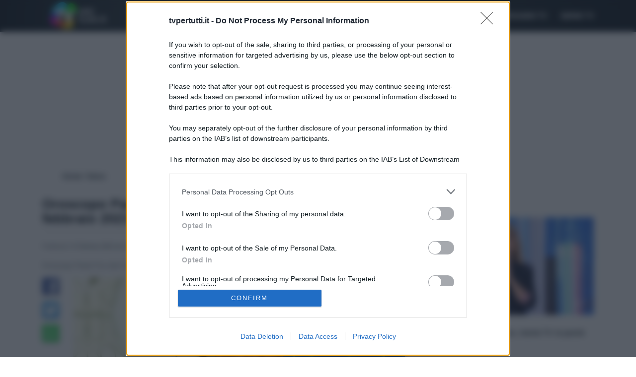

--- FILE ---
content_type: text/html; charset=utf-8
request_url: https://www.tvpertutti.it/news/oroscopo-paolo-fox-settimana-previsioni-dal-4-10-febbraio-2023
body_size: 11313
content:
<!DOCTYPE html>

    <html lang="it">
    <head>
<base href="https://www.tvpertutti.it/" />
        <meta charset="utf-8" />
        <title>Oroscopo Paolo Fox settimana: previsioni 4-10 febbraio 2023</title>
        <meta name="description" content="Oroscopo Paolo Fox dal 4 al 10 febbraio 2023: tutte le previsioni astrologiche." />
        <!--META E OG TAG-->
       
        <link rel="canonical" href="https://www.tvpertutti.it/news/oroscopo-paolo-fox-settimana-previsioni-dal-4-10-febbraio-2023" />
        <meta property="og:title" content="Oroscopo Paolo Fox settimana: previsioni 4-10 febbraio 2023" />
        <meta property="og:site_name" content="Tv per tutti" />
        <meta property="og:url" content="https://www.tvpertutti.it/news/oroscopo-paolo-fox-settimana-previsioni-dal-4-10-febbraio-2023" />
        <meta property="og:description" content="Oroscopo Paolo Fox dal 4 al 10 febbraio 2023: tutte le previsioni astrologiche." />
        <meta property="og:type" content="article" />  
        <meta property="og:image" content="https://www.tvpertutti.it/IMG/arton12871.jpg" /> 
        <meta http-equiv="X-UA-Compatible" content="IE=edge" />
<meta name="viewport" content="width=device-width, initial-scale=1.0" />

<link rel="icon" type="image/png" sizes="32x32" href="images/favicon-32x32.png">
<link rel="icon" type="image/x-icon" sizes="32x32" href="images/favicon.ico">

<link rel="preconnect" href="https://www.google-analytics.com">
<link rel="preconnect" href="https://securepubads.g.doubleclick.net">
<link rel="preconnect" href="https://www.googletagservices.com" crossorigin>
<link rel="preconnect" href="https://assets.evolutionadv.it" crossorigin>
<link rel="preconnect" href="https://quantcast.mgr.consensu.org/" crossorigin>
<link rel="preconnect" href="https://cdn.onesignal.com">

<style>.row{display:-webkit-box;display:-webkit-flex;display:-ms-flexbox;display:flex;-webkit-flex-wrap:wrap;-ms-flex-wrap:wrap;flex-wrap:wrap;margin-right:-15px;margin-left:-15px}@media (min-width:576px){.row{margin-right:-15px;margin-left:-15px}}@media (min-width:768px){.row{margin-right:-15px;margin-left:-15px}}@media (min-width:992px){.row{margin-right:-15px;margin-left:-15px}}@media (min-width:1200px){.row{margin-right:-15px;margin-left:-15px}}@media (min-width:991px){.navbar-nav{position:absolute;top:0;bottom:0;right:0}.content-news{padding:.5rem 0}.secondo-menu li a{margin:1.5rem 0;text-align:center;border:1px solid #eee;background:#fafafa}}.container{position:relative;margin-left:auto;margin-right:auto;padding-right:15px;padding-left:15px}@media (min-width:576px){.container{padding-right:15px;padding-left:15px}}@media (min-width:768px){.container{padding-right:15px;padding-left:15px}}@media (min-width:992px){.container{padding-right:15px;padding-left:15px}}@media (min-width:1200px){.container{padding-right:15px;padding-left:15px}}@media (min-width:576px){.container{width:540px;max-width:100%}}@media (min-width:768px){.container{width:720px;max-width:100%}}@media (min-width:992px){.container{width:960px;max-width:100%}}@media (min-width:1200px){.container{width:1140px;max-width:100%}}.container-fluid{position:relative;margin-left:auto;margin-right:auto;padding-right:15px;padding-left:15px}@media (min-width:576px){.container-fluid{padding-right:15px;padding-left:15px}}@media (min-width:768px){.container-fluid{padding-right:15px;padding-left:15px}}@media (min-width:992px){.container-fluid{padding-right:15px;padding-left:15px}}@media (min-width:1200px){.container-fluid{padding-right:15px;padding-left:15px}}.col,.col-12,.col-lg-1,.col-lg-11,.col-lg-8,.col-md-7{position:relative;width:100%;min-height:1px;padding-right:15px;padding-left:15px}@media (max-width:767px){.margine-sezioni{margin-top:1.2rem}.desc{background:#fafafa;color:#263238;padding:0 1rem;margin-left:-15px;margin-right:-15px}}html{font-family:sans-serif;line-height:1.15;-ms-text-size-adjust:100%;-webkit-text-size-adjust:100%}body{margin:0}header,nav{display:block}h1{font-size:2em;margin:.67em 0}main{display:block}a{background-color:transparent;-webkit-text-decoration-skip:objects}strong{font-weight:inherit}strong{font-weight:bolder}img{border-style:none}button{font-family:sans-serif;font-size:100%;line-height:1.15;margin:0}button{overflow:visible}button{text-transform:none}button,html [type=button]{-webkit-appearance:button}[type=button]::-moz-focus-inner,button::-moz-focus-inner{border-style:none;padding:0}[type=button]:-moz-focusring,button:-moz-focusring{outline:ButtonText dotted 1px}::-webkit-file-upload-button{-webkit-appearance:button;font:inherit}html{-webkit-box-sizing:border-box;box-sizing:border-box}*,::after,::before{-webkit-box-sizing:inherit;box-sizing:inherit}html{-ms-overflow-style:scrollbar}body{font-family:-apple-system, BlinkMacSystemFont, "Segoe UI", Roboto, Helvetica, Arial, sans-serif, "Apple Color Emoji", "Segoe UI Emoji", "Segoe UI Symbol";font-size:1rem;font-weight:400;line-height:1.7;color:#292b2c;background-color:#fff}h1{margin-top:0;margin-bottom:.5rem}p{margin-top:0;margin-bottom:1rem}ol,ul{margin-top:0;margin-bottom:1rem}a{color:#0275d8;text-decoration:none}img{vertical-align:middle}a,button{-ms-touch-action:manipulation;touch-action:manipulation}button{line-height:inherit}h1{margin-bottom:.5rem;font-family:inherit;font-weight:500;line-height:1.1;color:inherit}h1{font-size:2.5rem}.small{font-size:80%;font-weight:400}.list-unstyled{padding-left:0;list-style:none}.img-fluid{max-width:100%;height:auto}@media (min-width:576px){.row{margin-right:-15px;margin-left:-15px}}@media (min-width:768px){.row{margin-right:-15px;margin-left:-15px}}@media (min-width:992px){.row{margin-right:-15px;margin-left:-15px}}.row{display:-webkit-box;display:-webkit-flex;display:-ms-flexbox;display:flex;-webkit-flex-wrap:wrap;-ms-flex-wrap:wrap;flex-wrap:wrap;margin-right:-15px;margin-left:-15px}@media (min-width:1200px){.row{margin-right:-15px;margin-left:-15px}.col,.col-12,.col-4,.col-8,.col-lg-1,.col-lg-11,.col-lg-4,.col-lg-8,.col-md-12,.col-md-5,.col-md-7{padding-right:15px;padding-left:15px}}.col,.col-12,.col-4,.col-8,.col-lg-1,.col-lg-11,.col-lg-4,.col-lg-8,.col-md-12,.col-md-5,.col-md-7{position:relative;width:100%;min-height:1px;padding-right:15px;padding-left:15px}@media (min-width:576px){.col,.col-12,.col-4,.col-8,.col-lg-1,.col-lg-11,.col-lg-4,.col-lg-8,.col-md-12,.col-md-5,.col-md-7{padding-right:15px;padding-left:15px}}.col{-webkit-flex-basis:0;-ms-flex-preferred-size:0;flex-basis:0;-webkit-box-flex:1;-webkit-flex-grow:1;-ms-flex-positive:1;flex-grow:1;max-width:100%}.col-4{-webkit-box-flex:0;-webkit-flex:0 0 33.333333%;-ms-flex:0 0 33.333333%;flex:0 0 33.333333%;max-width:33.333333%}.col-8{-webkit-box-flex:0;-webkit-flex:0 0 66.666667%;-ms-flex:0 0 66.666667%;flex:0 0 66.666667%;max-width:66.666667%}.col-12{-webkit-box-flex:0;-webkit-flex:0 0 100%;-ms-flex:0 0 100%;flex:0 0 100%;max-width:100%}@media (min-width:768px){.col,.col-12,.col-4,.col-8,.col-lg-1,.col-lg-11,.col-lg-4,.col-lg-8,.col-md-12,.col-md-5,.col-md-7{padding-right:15px;padding-left:15px}.col-md-5{-webkit-box-flex:0;-webkit-flex:0 0 41.666667%;-ms-flex:0 0 41.666667%;flex:0 0 41.666667%;max-width:41.666667%}.col-md-7{-webkit-box-flex:0;-webkit-flex:0 0 58.333333%;-ms-flex:0 0 58.333333%;flex:0 0 58.333333%;max-width:58.333333%}.col-md-12{-webkit-box-flex:0;-webkit-flex:0 0 100%;-ms-flex:0 0 100%;flex:0 0 100%;max-width:100%}}@media (min-width:992px){.col,.col-12,.col-4,.col-8,.col-lg-1,.col-lg-11,.col-lg-4,.col-lg-8,.col-md-12,.col-md-5,.col-md-7{padding-right:15px;padding-left:15px}.col-lg-1{-webkit-box-flex:0;-webkit-flex:0 0 8.333333%;-ms-flex:0 0 8.333333%;flex:0 0 8.333333%;max-width:8.333333%}.col-lg-4{-webkit-box-flex:0;-webkit-flex:0 0 33.333333%;-ms-flex:0 0 33.333333%;flex:0 0 33.333333%;max-width:33.333333%}.col-lg-8{-webkit-box-flex:0;-webkit-flex:0 0 66.666667%;-ms-flex:0 0 66.666667%;flex:0 0 66.666667%;max-width:66.666667%}.col-lg-11{-webkit-box-flex:0;-webkit-flex:0 0 91.666667%;-ms-flex:0 0 91.666667%;flex:0 0 91.666667%;max-width:91.666667%}}.collapse{display:none}.nav-link{display:block;padding:.5em 1em}.navbar{position:relative;display:-webkit-box;display:-webkit-flex;display:-ms-flexbox;display:flex;-webkit-box-orient:vertical;-webkit-box-direction:normal;-webkit-flex-direction:column;-ms-flex-direction:column;flex-direction:column;padding:.5rem 1rem}.navbar-brand{display:inline-block;padding-top:.25rem;padding-bottom:.25rem;margin-right:1rem;font-size:1.25rem;line-height:inherit;white-space:nowrap}.navbar-nav{display:-webkit-box;display:-webkit-flex;display:-ms-flexbox;display:flex;-webkit-box-orient:vertical;-webkit-box-direction:normal;-webkit-flex-direction:column;-ms-flex-direction:column;flex-direction:column;padding-left:0;margin-bottom:0;list-style:none}.navbar-nav .nav-link{padding-right:0;padding-left:0}.navbar-toggler{-webkit-align-self:flex-start;-ms-flex-item-align:start;align-self:flex-start;padding:.25rem .75rem;font-size:1.25rem;line-height:1;background:0 0;border:1px solid transparent;border-radius:.25rem}.navbar-toggler-right{position:absolute;right:1rem}@media (min-width:992px){.navbar-toggleable-md{-webkit-box-orient:horizontal;-webkit-box-direction:normal;-webkit-flex-direction:row;-ms-flex-direction:row;flex-direction:row;-webkit-flex-wrap:nowrap;-ms-flex-wrap:nowrap;flex-wrap:nowrap;-webkit-box-align:center;-webkit-align-items:center;-ms-flex-align:center;align-items:center}.navbar-toggleable-md .navbar-nav{-webkit-box-orient:horizontal;-webkit-box-direction:normal;-webkit-flex-direction:row;-ms-flex-direction:row;flex-direction:row}.navbar-toggleable-md .navbar-nav .nav-link{padding-right:.5rem;padding-left:.5rem}.navbar-toggleable-md>.container{display:-webkit-box;display:-webkit-flex;display:-ms-flexbox;display:flex;-webkit-flex-wrap:nowrap;-ms-flex-wrap:nowrap;flex-wrap:nowrap;-webkit-box-align:center;-webkit-align-items:center;-ms-flex-align:center;align-items:center}.navbar-toggleable-md .navbar-collapse{display:-webkit-box!important;display:-webkit-flex!important;display:-ms-flexbox!important;display:flex!important;width:100%}.navbar-toggleable-md .navbar-toggler{display:none}}.navbar-inverse .navbar-brand,.navbar-inverse .navbar-toggler{color:#fff}.navbar-inverse .navbar-nav .nav-link{color:rgba(255,255,255,.5)}.navbar-inverse .navbar-toggler{border-color:rgba(255,255,255,.1)}.bg-inverse{background-color:#292b2c!important}.d-inline-block{display:inline-block!important}.d-flex{display:-webkit-box!important;display:-webkit-flex!important;display:-ms-flexbox!important;display:flex!important}.align-items-center{-webkit-box-align:center!important;-webkit-align-items:center!important;-ms-flex-align:center!important;align-items:center!important}.w-100{width:100%!important}.mb-0{margin-bottom:0!important}.mb-2{margin-bottom:.5rem!important}.mt-4{margin-top:1.5rem!important}.mb-4{margin-bottom:1.5rem!important}.pl-0{padding-left:0!important}.px-0{padding-right:0!important;padding-left:0!important}.pt-2{padding-top:.5rem!important}.ml-auto{margin-left:auto!important}@media (min-width:768px){.mt-md-0{margin-top:0!important}.pr-md-0{padding-right:0!important}}@media (max-width:991px){.navbar-toggleable-md>.container{padding-right:0;padding-left:0}.hidden-md-down{display:none!important}}@media (min-width:992px){.hidden-lg-up{display:none!important}}a,body{color:#263238}.top-page{background:#eee}.desc{display:block}header{font-size:1.1rem}html{font-size:85%}.top-page{position:fixed;bottom:1rem;right:1rem;height:3rem;width:3rem;padding:.5rem;text-align:center;z-index:100}.breadcrumb-cont,.title,nav{font-weight:700}.title-section{font-size:2rem;margin-bottom:12px;margin-top:.8rem;line-height:1.1}.title{color:#000a12;margin-top:0}.desc{border-top:1px solid #ccc;text-align:justify}.desc{color:#4f5b62}.desc p{margin-top:1.2rem}nav.navbar{background:#000a12;background:-moz-linear-gradient(left,#000a12 0,#263238 28%,#000a12 100%);background:-webkit-linear-gradient(left,#000a12 0,#263238 28%,#000a12 100%);background:linear-gradient(to right,#000a12 0,#263238 28%,#000a12 100%);padding:.5rem 0}.navbar-toggler{padding:1.5rem 0 0;border:0}.navbar-toggler i{font-size:2.4rem}.navbar-inverse .navbar-nav .nav-link{text-transform:uppercase;color:#fff;padding-left:1rem;padding-right:1rem}.navbar-brand{padding-left:1rem}nav.navbar{padding:0}.secondo-menu li a,nav li{position:relative}.secondo-menu li a:before,nav li:before{content:"";position:absolute;bottom:0;left:0;height:5px;width:100%}.margine-sezioni{margin-top:2.2rem}.content-news{padding:1rem 1rem 0;font-weight:700}.info-articolo{opacity:.8}.tag{position:absolute;top:0;left:0;padding:.2rem .5rem;color:#fff;background:#0275d8;font-weight:700;font-size:.9rem}.social li a img{width:100%;max-width:2.5rem;border-radius:3px;box-shadow:0 2px 5px rgba(0,0,0,.25)}.social li a{margin-bottom:1rem;display:inline-block}.logo{position:relative}@media (max-width:568px){nav.navbar .container{margin-left:0;margin-right:0}.box-news img{width:120px}.logo img{height:120px;object-fit:cover}}@media (max-width:767px){.margine-sezioni{margin-top:1.2rem}.desc{background:#fafafa;color:#263238;padding:0 1rem;margin-left:-15px;margin-right:-15px}.box-news .content-news{padding-top:1rem}.box-news{margin-bottom:1.5rem!important}.logo{padding-left:15px!important}.tag{left:15px}}@media (max-width:991px){.secondo-menu{background:#06ceff;background:-moz-linear-gradient(top,#06ceff 0,#06a4ff 100%);background:-webkit-linear-gradient(top,#06ceff 0,#06a4ff 100%);background:linear-gradient(to bottom,#06ceff 0,#06a4ff 100%);text-transform:uppercase;font-weight:700;text-align:center;box-shadow:0 0 25px rgba(0,0,0,.2)}.secondo-menu ul{overflow-x:auto;overflow-y:hidden;white-space:nowrap;margin-bottom:0}.secondo-menu ul li{display:inline-block;padding:0}.navbar-brand{text-align:center;display:block}.secondo-menu ul li a{color:#0b6090;padding:.8rem .5rem 1rem;font-size:.93rem}.social li{float:left}.social li a{width:2.5rem;margin-right:.5rem}}@media (min-width:768px){main{min-height:100vh}.box-news{margin:0 0 1rem}.content-news.horizontal{padding:.5rem}}#qc-cmp2-container .logo-container img{width:80px !important;height:38px !important}.navbar-brand{text-align:center;display:block}</style>

<style>[data-adunitid]:not([id*=video]):not([data-adunitid="4"]):not([data-adunitid="5"]),[data-adunitid]:not([id*=video]):not([data-adunitid="4"]):not([data-adunitid="5"])>div,[data-adunitid]:not([id*=video]):not([data-adunitid="4"]):not([data-adunitid="5"])>div>div{margin:auto!important;display:flex;flex:1;justify-content:center}@media (min-width:981px){[data-adunitid="0"]{min-height:260px}[data-adunitid="0"],[data-adunitid="0"]>div,[data-adunitid="0"]>div>div{justify-content:space-around!important}[data-adunitid="1"],[data-adunitid="2"],[data-adunitid="3"]{min-height:280px}[data-adunitid="4"]{min-height:280px;text-align:center}[data-adunitid="5"]{min-height:600px;text-align:center}[data-addesktop="0"],[data-addesktop=false],[data-admobile="1"],[data-admobile=true]{min-height:0!important;max-height:0;display:contents!important}}@media (max-width:980px){[data-adunitid="0"]{min-height:100px}[data-adunitid="1"],[data-adunitid="2"],[data-adunitid="3"]{min-height:430px}[data-adunitid="4"]{min-height:430px;text-align:center}[data-adunitid="5"]{min-height:600px;text-align:center}[data-addesktop="1"],[data-addesktop=true],[data-admobile="0"],[data-admobile=false]{min-height:0!important;max-height:0;display:contents!important}}</style>

<link href="css/bstraparticle.min.css?1658097427" rel="preload" as="style" onload="this.onload = null; this.rel = 'stylesheet';">
<link href="css/stylearticle.min.css?1658097310" rel="preload" as="style" onload="this.onload = null; this.rel = 'stylesheet';">

<script type="text/javascript">
window.optiload = window.optiload || {};
optiload.cmd = optiload.cmd || [];

window.googletag = window.googletag || {};
googletag.cmd = googletag.cmd || [];
</script>
<script src="https://assets.evolutionadv.it/tvpertutti_it/tvpertutti_it.min.js" async defer></script>

<script defer data-domain="tvpertutti.it/WR7mQx" src="https://api.publytics.net/js/script.doubleapi.manual.min.js"></script>
<script>
    window.publytics = window.publytics || function() { (window.publytics.q = window.publytics.q || []).push(arguments) }
    publytics('pageview');
</script>        

<script src="https://cdn.onesignal.com/sdks/OneSignalSDK.js" async=""></script>
<script type="text/javascript">
    var oneSignal_options = {};
    window._oneSignalInitOptions = oneSignal_options;
    oneSignal_options['wordpress'] = true;
    oneSignal_options['appId'] = 'efc309f3-f53b-4c5d-9322-22dfd19f8534';
    oneSignal_options['allowLocalhostAsSecureOrigin'] = true;
    oneSignal_options['welcomeNotification'] = {};
    oneSignal_options['welcomeNotification']['disable'] = true;
    oneSignal_options['promptOptions'] = {};

    function documentInitOneSignal() {
        var oneSignal_elements = document.getElementsByClassName("OneSignal-prompt");
        var oneSignalLinkClickHandler = function(event) {
            OneSignal.push(['registerForPushNotifications']);
            event.preventDefault();
        };
        for (var i = 0; i < oneSignal_elements.length; i++)
            oneSignal_elements[i].addEventListener('click', oneSignalLinkClickHandler, false);
    }
    if (document.readyState === 'complete') {
        documentInitOneSignal();
    } else {
        window.addEventListener("load", function(event) {
            documentInitOneSignal();
        });
    }


    window.top.optiload = window.top.optiload || {};
    window.top.optiload.cmd = window.top.optiload.cmd || [];

    window.top.optiload.cmd.push(function() {
        window.optiload.addEventListener('ready', function() {
            setTimeout(function(){
                window.OneSignal = window.OneSignal || [];
                window.OneSignal.push(function() {
                    window.OneSignal.init(window._oneSignalInitOptions);
                    window.OneSignal.showNativePrompt();
                });
            }, 2000);
            scanPage();
        });

        window.optiload.$('body').on('evoAfterContentRevolutionInserted',function(){
            scanPage();
        });
    });
</script>        <meta name="robots" content="index, follow, max-snippet:-1, max-image-preview:large, max-video-preview:-1" />
        

        <script type="application/ld+json">
            {
            "@context": "http://schema.org",
            "@type": "NewsArticle",
            "mainEntityOfPage":{
                "@type":"WebPage",
                "@id":"https://www.tvpertutti.it/news/oroscopo-paolo-fox-settimana-previsioni-dal-4-10-febbraio-2023"
            },
            "headline": "Oroscopo Paolo Fox settimana: previsioni 4-10 febbraio 2023",
            "image": {
                "@type": "ImageObject",
                "url": "https://www.tvpertutti.it/IMG/arton12871.jpg",
                "height": 720,
                "width": 1280
            },
            "datePublished": "2023-02-03 18:50:00",
            "dateModified": "2023-02-03 12:57:26",
            "author": {
                "@type": "Person",
                "name": "Rita Parisi",
                "url": "https://www.tvpertutti.it/auteur/rita-parisi"
            },
                "publisher": {
                "@type": "Organization",
                "name": "Tvpertutti",
                "url": "https://www.tvpertutti.it",
                "logo": {
                "@type": "ImageObject",
                "url": "https://www.tvpertutti.it/images/img-amp.jpg",
                "width": 600,
                "height": 60
                }
            }
            ,
            "description": "Oroscopo Paolo Fox dal 4 al 10 febbraio 2023: tutte le previsioni astrologiche."
            }
        </script>

        
        <script>
            (function(i,s,o,g,r,a,m){i['GoogleAnalyticsObject']=r;i[r]=i[r]||function(){
            (i[r].q=i[r].q||[]).push(arguments)},i[r].l=1*new Date();a=s.createElement(o),
            m=s.getElementsByTagName(o)[0];a.async=1;a.src=g;m.parentNode.insertBefore(a,m)
            })(window,document,'script','https://www.google-analytics.com/analytics.js','ga');
          
            ga('create', 'UA-102103164-1', 'auto');
            ga('require', 'displayfeatures');
        </script>
        <script id="setValueAnalytics">
            ga('set', 'dimension1', 'Rita Parisi');
            ga('set', 'dimension2', '24');
            ga('set', 'dimension3', 'Febbraio2023');
            ga('set', 'dimension4', '3-02-2023');
            ga('set', 'dimension5', '12871');
            ga('send', 'pageview');
        </script>
        
        


        <link rel="preload" as="image" href="IMG/arton12871.jpg?1675424567" imagesrcset="local/cache-gd2/bc/122505e9d425cf9bf16fcd02185f11.jpg?1675446627 450w, local/cache-gd2/ea/1c539bdd8b4d68bf70fbcec5488e29.jpg?1675446628 1900w" imagesizes="50vw">


    </head>
    <body id="top">
        <header>
            <nav class="navbar navbar-toggleable-md navbar-inverse bg-inverse">
    <div class="container">
        
        <a class="navbar-brand" href="https://www.tvpertutti.it"><img src="images/guidatv-tvpertutti-xs.png" width="120" height="57" style="width: 120px; height: 57px; min-height: 57px;" alt="TVPerTutti Logo"></a>

        <div class="collapse navbar-collapse hidden-md-down" id="navbarsExampleDefault">
            <ul class="ml-auto navbar-nav" >
                <li class="nav-item d-flex align-items-center "><a class="nav-link" href="news">News</a></li>
                <li class="nav-item d-flex align-items-center "><a class="nav-link" href="stasera-in-tv">Stasera in Tv</a></li>
                <li class="nav-item d-flex align-items-center "><a class="nav-link" href="oggi-in-tv">Oggi in Tv</a></li>
                <li class="nav-item d-flex align-items-center "><a class="nav-link" href="domani-in-tv">Domani in Tv</a></li>
                <li class="nav-item d-flex align-items-center "><a class="nav-link" href="canali">Canali Tv</a></li>
                <li class="nav-item d-flex align-items-center "> <a class="nav-link" href="programmi-tv">Programmi Tv</a></li>
		<li class="nav-item d-flex align-items-center "><a class="nav-link" href="serie-tv">Serie Tv</a></li>
	</ul>
        </div>
    </div>
</nav>

<nav class="secondo-menu hidden-lg-up">
    <div class="container">
        <ul class="list-unstyled">
            <li class="nav-item "><a class="nav-link" href="news">News</a></li>
            <li class="nav-item "><a class="nav-link" href="stasera-in-tv">Stasera in Tv</a></li>
            <li class="nav-item "><a class="nav-link" href="oggi-in-tv">Oggi in Tv</a></li>
            <li class="nav-item "><a class="nav-link" href="domani-in-tv">Domani in Tv</a></li>
            <li class="nav-item "><a class="nav-link" href="canali">Canali Tv</a></li>
            <li class="nav-item "><a class="nav-link" href="programmi-tv">Programmi Tv</a></li>
            <li class="nav-item "><a class="nav-link" href="serie-tv">Serie Tv</a></li>
        </ul>
    </div>
</nav>        </header>
        <!--fine header-->
        <main>
            <div class="container">
<div class="gptslot evo-masthead" data-adunitid="0" data-addesktop="true"></div>
                <!--breadcrumb-->
                <ol style="white-space:nowrap;" class="breadcrumb-cont mt-4 mb-2" itemscope itemtype="http://schema.org/BreadcrumbList">
                    <li style="display: inline" itemprop="itemListElement" itemscope itemtype="http://schema.org/ListItem">
                        <a itemprop="item" href="https://www.tvpertutti.it">
                        <span itemprop="name">Home</span>
                        </a>
                        <meta itemprop="position" content="1" />
                    </li>
                    <li style="display: inline">/</li>
                                        
                                        <li style="display: inline" itemprop="itemListElement" itemscope itemtype="http://schema.org/ListItem">
                        <a itemprop="item" href="news/">
                        <span itemprop="name">News</span>
                        </a>
                        <meta itemprop="position" content="2" />
                    </li>                     
                    
                </ol>
                <!-- end breadcrumb -->

                <div class="row d-flex align-items-first margine-sezioni">
                    <div class="col-12 col-md-7 col-lg-8">
               <h1 class="title title-section col pl-0">Oroscopo Paolo Fox settimana: previsioni 4-10 febbraio 2023</h1>
                        <div class="desc">
                            <p class=" info-articolo ">
                                <div class="small d-inline-block">Pubblicato il
                                    <strong>3 Febbraio 2023</strong> alle 18:50</div>
                                <div class="small d-inline-block">da
                                    
                                        <strong><a href="auteur/rita-parisi">Rita Parisi</a></strong>
                                        
                                    </div>
                            </p>
                            <p>Oroscopo Paolo Fox dal 4 al 10 febbraio 2023: tutte le previsioni astrologiche.</p>
                        </div>
                        <div class="row">
                            <div class="col-12 col-lg-1 pr-md-0" style="height: 62px">
                                <nav class="social">
                                    <ul class="list-unstyled" data-toggle="affix">
                                        <li>
                                            <a  title="Condividi su Facebook" href="https://www.facebook.com/sharer.php?u=https://www.tvpertutti.it/news/oroscopo-paolo-fox-settimana-previsioni-dal-4-10-febbraio-2023" rel="external nofollow noopener" target="_blank">
                                                <img src="images/socialbar/006-facebook.svg" alt="Condividi su Facebook" style="height: 34px; width: 34px">
                                            </a>
                                        </li>
                                        
                                        <li>
                                            <a  title="Condividi su Twitter" href="https://twitter.com/share?url=https://www.tvpertutti.it/news/oroscopo-paolo-fox-settimana-previsioni-dal-4-10-febbraio-2023&text=Oroscopo Paolo Fox settimana: previsioni 4-10 febbraio 2023"
                                                rel="external nofollow noopener" target="_blank">
                                                <img src="images/socialbar/003-twitter.svg"  alt="Condividi su Twitter"  style="height: 34px; width: 34px">
                                            </a>
                                        </li>
    
                                        <li>
                                            <a  title="Condividi su WhatsApp" href="whatsapp://send?text=Oroscopo Paolo Fox settimana: previsioni 4-10 febbraio 2023&nbsp;https://www.tvpertutti.it/news/oroscopo-paolo-fox-settimana-previsioni-dal-4-10-febbraio-2023" rel="external nofollow"
                                                target="_blank">
                                                <img src="images/socialbar/002-whatsapp.svg" alt="Condividi su WhatsApp"  style="height: 34px; width: 34px">
                                            </a>
                                        </li>
                                    
                                    </ul>
                                </nav>
                            </div>
                            <div class="col-12 col-lg-11 ">
                              <div class="mb-4">
                                     
                                    <img src="IMG/arton12871.jpg?1675424567" alt="Oroscopo Paolo Fox settimana: previsioni 4-10 febbraio 2023" height=720 width=1280 srcset="local/cache-gd2/bc/122505e9d425cf9bf16fcd02185f11.jpg?1675446627 450w,
                                                local/cache-gd2/ea/1c539bdd8b4d68bf70fbcec5488e29.jpg?1675446628 1900w"
                                        class="img-fluid w-100">
                                </div>
                                <div class="bridattach"></div>
                                <div id="video-evo-player" class="player_evolution" style="min-height: 170px; min-width: 300px;"></div>
                                
                                <div class="content-wrap text-justify">
                                    <div style="text-align:center;"><div class="gptslot" data-adunitid="1"></div></div>
                                    <div id="texte" class="texte"><p>Anche per questa settimana, <i>DiPiù Tv</i> ha pubblicato le previsioni astrologiche dell&#8217;<strong>oroscopo di Paolo Fox</strong> per la <strong>settimana dal 4 al 10 febbraio 2023</strong>. Il Toro sarà insofferente verso chi non fa sul serio, mentre la Vergine vivrà dei conflitti di coppia. Vediamo, nel dettaglio, i consigli delle Stelle per tutti i segni dello Zodiaco.</p>
<p><strong>ARIETE</strong> – Situazione importante per i sentimenti, anche in vista del prossimo transito di Venere, dal 20 febbraio. C’è molta volontà di mettersi in gioco. In coppia, chi ha vissuto una crisi a dicembre, può scegliere liberamente cosa fare. Anche chi vuole liberarsi, avrà presto un nuovo incontro importante. Il fine settimana sarà favorevole per i giovani innamorati. Nel lavoro, affrettatevi a mettere in campo le iniziative migliori.</p>
<p><strong>TORO </strong> – Domenica sarete insofferenti verso chi non sembrerà essere molto coinvolto. Venere sarà favorevole e questa settimana guiderete voi il rapporto. In coppia, ci saranno progetti per i figli e la casa. Per le nuove storie è un periodo molto valido. Mercoledì potrete esporvi in ambito professionale, ma siate prudenti nella gestione del denaro.</p><div class="gptslot serverside" data-adunitid="2"></div>
<p><strong>GEMELLI</strong> –  Non siete del tutto convinti di un sentimento, martedì sarete critici verso qualcuno che non vi ascolta. In coppia, occorrerà pazienza, soprattutto se vi sono problemi legati al lavoro, siate disponibili verso il partner. In ambito lavorativo, vi saranno piccole dispute e forse dovrete ripulire la vostra immagine da qualche pettegolezzo di troppo.</p>
<p><strong>CANCRO</strong> –  Venere favorevole vi regalerà una grande capacità di amare. Una relazione part-time potrebbe trasformarsi, nel tempo, in qualcosa di serio. Non siate diffidenti verso i nuovi incontri. In coppia, sarete ancora inquieti, ma pian piano le cose miglioreranno. Nella professione, siate cauti nei cambiamenti, attendere tempi migliori sarebbe la cosa più giusta da fare.</p>
<p><strong>LEONE</strong> – La gelosia potrebbe crearvi problemi in amore. I nuovi incontri saranno favoriti, ma non dovrete permettere all’orgoglio di prendere il sopravvento. Attenzione ai rapporti con lo Scorpione. In coppia, sarà bene agire pianificando ogni dettaglio relativo alle spese future. Nella professione, conviene tagliare le situazioni onerose.</p><div class="gptslot serverside" data-adunitid="2"></div>
<p><strong>VERGINE</strong> –  Con Venere in opposizione, penserete più ai soldi e al lavoro piuttosto che all’amore. Potrete recuperare un sentimento, ma attenzione a Sagittario e Gemelli. Anche in coppia, le stelle saranno conflittuali, state attenti alle polemiche inutili. Nel lavoro, nonostante ostacoli ed opposizioni, potrete avere successo. Per chi cerca lavoro o una promozione, potrebbero esserci novità.</p>
<h3 class="spip">Oroscopo Paolo Fox settimanale dal 4 al 10 febbraio 2023: Scorpione protetto da Venere, Acquario pigro</h3>
<p><strong>BILANCIA</strong> – Dovrete superare i conflitti interiori e non dovrete scoraggiarvi. Le coppie saranno in recupero. Nella professione, tutto costa fatica e i risultati non vi soddisferanno. Non sarà escluso un nuovo assetto societario per chi ha un’azienda o responsabilità particolari.</p>
<p><strong>SCORPIONE</strong> –  Se una persona vi interessa, dovrete frequentarla. Venere aiuta i nuovi incontri e le passioni. Tira e molla con Acquario e Leone. Le coppie si riavvicinano dopo una fase difficile. Ci saranno, però, diversi problemi provenienti dall’esterno. Siate prudenti nell’attività.</p><div class="gptslot serverside" data-adunitid="2"></div>
<p><strong>SAGITTARIO</strong> –  Cercherete simpatiche compagnie. I cuori solitari non vorranno legami stabili, ma emozioni nuove. Non pensate troppo al passato, altrimenti non riuscirete a costruire il futuro. Controllate la vostra inquietudine. Se c’è un problema di coppia, affrontatelo dopo il 20 febbraio. Giove favorevole vi permetterà di dimostrare il vostro talento nella professione.</p>
<p><strong>CAPRICORNO</strong> - Venere favorevole vi regala nuove opportunità, ma non vorrete vivere relazioni senza costrutto o futuro. Sarà possibile fare incontri speciali nel fine settimana. In coppia, ottime relazioni con Toro e Scorpione. Per coloro che stanno pensando a un figlio e alla casa, ci saranno novità entro maggio. Nella professione, nessuno potrà fermare la vostra ascesa.</p>
<p><strong>ACQUARIO</strong> – Chi si innamora di una persona lontana o non può rivelare i propri sentimenti, dovrà riflettere. Tra sabato e domenica potrà nascere qualche dubbio. Una relazione nata per gioco potrà diventare qualcosa di più. In coppia, se dovrete dire qualcosa, state calmi tra sabato e domenica. Ora non vi andrà bene nulla e sarete anche alquanto pigri. Se cercate riconferme nel lavoro, dovrete agire entro la prima parte di maggio.</p><div class="gptslot serverside" data-adunitid="2"></div>
<p><strong>PESCI</strong> –  Venere aiuta il recupero, ecco perché sono importanti le nuove relazioni e anche le amicizie possono diventare qualcosa di più in pochi mesi. Giornata interessante venerdì. Se uscite da una separazione, non lasciatevi condizionare e sfruttate Venere che vi renderà liberi di dire quello che pensate. Nella professione, ci sarà un buon recupero, ma a metà settimana risentirete di una certa stanchezza.</p></div>
                                    
                                        <hr>
                                        <p class="title mt-4 text-uppercase">
                                            ARGOMENTI:
                                            
                                                <a href="oroscopo">
                                                    <span>Oroscopo</span>
                                                </a>
                                                
                                        </p>
                                    
                                    
                                </div>
                            </div>
                        </div>
                    </div>
                    <div class="box-news-cont col-12 col-md-5 col-lg-4 mt-md-0 mt-4">
                        
                        
                            <p class="title title-section">Notizie</p>
       
                                
                                    <div class="box-news row mb-0">
                                        <div class="col-4 col-md-12 px-0 logo">
                                            
                                                
                                                <img class='w-100 img-fluid lazy' alt='Rai boccia Barbara d&#039;Urso, niente TV: le parole di Angelo Mellone' width='300' height='169' style='display: block' data-src='local/cache-gd2/1f/dea3849d6c597716a4c960fc32918e.jpg?1748789686' />
                                        
                                            </div>
                                        <div class="content-news pt-2 col-8 col-md-12">
                                            <p class="small mb-0">1 Giugno 2025</p>
                                            <a href="news/rai-boccia-barbara-d-urso-niente-tv-le-parole-di-angelo-mellone">
                                                <p>Rai boccia Barbara d&#8217;Urso, niente TV: le parole di Angelo Mellone</p>
                                            </a>
                                        </div>
                                    </div>
                                    
                                    <div class="box-news row mb-0">
                                        <div class="col-4 col-md-12 px-0 logo">
                                            
                                                
                                                <img class='w-100 img-fluid lazy' alt='Emma D&#039;Aquino contro Rai per chiusura Sabato in Diretta. Elisa Isoardi al suo posto' width='300' height='169' style='display: block' data-src='local/cache-gd2/18/5f5eab3a55e4b54a73da57f5e649c2.jpg?1748768174' />
                                        
                                            </div>
                                        <div class="content-news pt-2 col-8 col-md-12">
                                            <p class="small mb-0">1 Giugno 2025</p>
                                            <a href="news/emma-d-aquino-contro-rai-per-chiusura-sabato-in-diretta-elisa-isoardi-al-suo-posto">
                                                <p>Emma D&#8217;Aquino contro Rai per chiusura Sabato in Diretta. Elisa Isoardi al suo posto</p>
                                            </a>
                                        </div>
                                    </div>
                                    
                                    <!--news box-->
    
                                   
                                <p class="title title-section mt-4">Potrebbero interessarti</p>
                                
                                
                                    <div class="box-news row mb-4">
                                        <div class="col-4 px-0 logo">
                                             
                                            <!--<img alt="Alessio e Daniele fidanzati? Svelato l&#8217;arcano: parla vincitore Amici 24" src="local/cache-gd2/05/8372b860c5510baa20dd2c09af7dc5.jpg?1748703095" class="img-fluid"> -->
                                            <img class='w-100 img-fluid lazy' alt='Alessio e Daniele fidanzati? Svelato l&#039;arcano: parla vincitore Amici 24' width='150' height='150' style='display: block' data-src='local/cache-gd2/05/8372b860c5510baa20dd2c09af7dc5.jpg?1748703095' />
                                            
                                        </div>
                                        <div class="content-news horizontal col-8">
                                            <p class="small mb-0">31 Maggio 2025</p>
                                            <a href="news/alessio-e-daniele-fidanzati-svelato-l-arcano-parla-vincitore-amici-24">
                                                <p class="mb-0">Alessio e Daniele fidanzati? Svelato l&#8217;arcano: parla vincitore Amici 24</p>
                                            </a>
                                        </div>
                                    </div>
                                    
                                    <div class="box-news row mb-4">
                                        <div class="col-4 px-0 logo">
                                             
                                            <!--<img alt="Perché Barbara d&#8217;Urso non può tornare in TV? Cosa c&#8217;è dietro, rivelazioni" src="local/cache-gd2/28/10206f10cfb30414d24a26e436e6f9.jpg?1748617260" class="img-fluid"> -->
                                            <img class='w-100 img-fluid lazy' alt='Perch&#233; Barbara d&#039;Urso non pu&#242; tornare in TV? Cosa c&#039;&#232; dietro, rivelazioni' width='150' height='150' style='display: block' data-src='local/cache-gd2/28/10206f10cfb30414d24a26e436e6f9.jpg?1748617260' />
                                            
                                        </div>
                                        <div class="content-news horizontal col-8">
                                            <p class="small mb-0">30 Maggio 2025</p>
                                            <a href="news/perche-barbara-d-urso-non-puo-tornare-in-tv-cosa-c-e-dietro-rivelazioni">
                                                <p class="mb-0">Perché Barbara d&#8217;Urso non può tornare in TV? Cosa c&#8217;è dietro, rivelazioni</p>
                                            </a>
                                        </div>
                                    </div>
                                    
                                    

                                    <div class="sticky-wrapper">
                                        <div class="gptslot evo-sidesticky text-center sticky" data-adunitid="5"></div>
                                    </div>

                    </div>
                </div>
                <div class="infinite-item-end"></div>
            </div>
            <!--/ container main-->
        </main>
        <!--fine main-->

        <footer class="mt-4">
    <div class="container">
       
            <div class="col col-md-auto">© Tvpertutti 2017-2024 | Foxtrot SRL - Via XX Settembre, 40 - 00187 Roma (RM) - C.F./P.Iva IT15773641004</div>
            <div class="col">
                <a href="redazione">Redazione</a> |
                <a href="redazione/cookie-policy">Cookie policy</a> |
                <a href="redazione/privacy">Privacy</a>
            </div>
        
    </div>
</footer>

<script>
    // Set the options globally
    // to make LazyLoad self-initialize
    window.lazyLoadOptions = {
      // Your custom settings go here
    };
  </script>
<script async src="https://cdn.jsdelivr.net/npm/vanilla-lazyload@17.8.3/dist/lazyload.min.js"></script>

<script>
    function activateScript(element) {

if(element.nodeName == 'IFRAME'){
    element.classList.add('gdpr-activated');
    element.src = element.dataset['src'];
    return;
}

let script = document.createElement('script');

element.classList.add('gdpr-activated');

if (element.dataset['src']) {
    script.src = element.dataset['src'];
} else {
    script.innerHTML = element.innerHTML;
}

script.setAttribute('type', 'text/javascript');
document.querySelector('head').append(script);
}


function scanPage(){
	if (typeof __tcfapi === 'function') {
__tcfapi('getTCData', 2, function(tcData, success) {

    var gdpr = tcData.gdprApplies ? 1 : 0;
    var gdpr_consent = tcData.tcString;
    console.log({ tcData: tcData, gdpr: gdpr, gdpr_consent: gdpr_consent });
    //debugger;

    document.querySelectorAll('.pending-gdpr:not(.gdpr-activated)').forEach(function (element) {
        try {
            if (!gdpr
                || (element.dataset['iabId'] && tcData.vendor.consents[element.dataset['iabId']])
                || element.dataset['consent']) {
                activateScript(element);
            }

        } catch (error) {
            console.log(error);
        }
    });

    });

    __tcfapi('getNonIABVendorConsents', 2, function (consent, success) {
    // check consent for non-IAB vendor with id 1. Always check
    // whether the callback returned success and GDPR applies
    document.querySelectorAll('.pending-gdpr:not(.gdpr-activated)').forEach(function (element) {
    try {
        if (success
            && (!consent.gdprApplies
                || (element.dataset['nonIabId'] && consent.nonIabVendorConsents[element.dataset['nonIabId']])
            )
        ) {
            activateScript(element);
        }
    } catch (error) {
        console.log(error);
    }
    });
    });
	}else{
            document.querySelectorAll('.pending-gdpr:not(.gdpr-activated)').forEach(function (element) {
                activateScript(element);
            });
        }

}

</script>
        <script>
    
window.optiload.cmd.push(function() {
	window.optiload.addEventListener("ready", function() {
        if (optiload.$('.sticky').length) { // make sure "#sticky" element exists
            var el = optiload.$('.sticky').last();
            var endItem = optiload.$('.infinite-item-end').last();
            if (optiload.$(window).width() >= 768) { // dalla larghezza dell'ipad in su
                optiload.$(window).scroll(function () { // scroll event
                    var stickyTop = el.closest(".sticky-wrapper").offset().top - 51 - 20; // returns number
                    var stickyHeight = el.height();
                    el.closest(".sticky-wrapper").height(stickyHeight);
                    var limit = endItem.offset().top;

                    var windowTop = optiload.$(window).scrollTop(); // returns number

                    if (stickyTop < windowTop) {
                        el.css({ position: 'fixed', top: 21 });
                    }
                    else {
                        el.css('position', 'static');
                    }

                    if ((limit - stickyHeight  ) < windowTop +21) {
                        var diff = limit - stickyHeight - windowTop;
                        el.css({ top: diff });
                    }
                });
            }
        }
    });
});

</script>
    <script defer src="https://static.cloudflareinsights.com/beacon.min.js/vcd15cbe7772f49c399c6a5babf22c1241717689176015" integrity="sha512-ZpsOmlRQV6y907TI0dKBHq9Md29nnaEIPlkf84rnaERnq6zvWvPUqr2ft8M1aS28oN72PdrCzSjY4U6VaAw1EQ==" data-cf-beacon='{"version":"2024.11.0","token":"54b05c7f3d394ec5a5abbfb37b97cc62","r":1,"server_timing":{"name":{"cfCacheStatus":true,"cfEdge":true,"cfExtPri":true,"cfL4":true,"cfOrigin":true,"cfSpeedBrain":true},"location_startswith":null}}' crossorigin="anonymous"></script>
</body>

    </html>
    